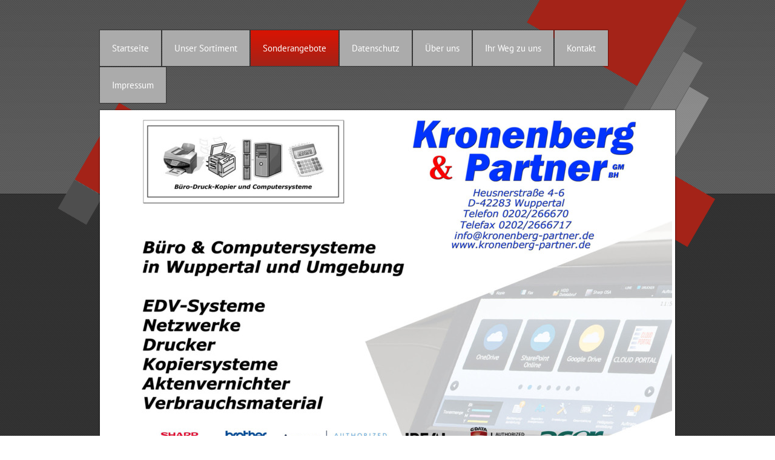

--- FILE ---
content_type: text/html; charset=UTF-8
request_url: https://www.kronenberg-partner.de/sonderangebote/
body_size: 5503
content:
<!DOCTYPE html>
<html lang="de"  ><head prefix="og: http://ogp.me/ns# fb: http://ogp.me/ns/fb# business: http://ogp.me/ns/business#">
    <meta http-equiv="Content-Type" content="text/html; charset=utf-8"/>
    <meta name="generator" content="IONOS MyWebsite"/>
        
    <link rel="dns-prefetch" href="//cdn.website-start.de/"/>
    <link rel="dns-prefetch" href="//102.mod.mywebsite-editor.com"/>
    <link rel="dns-prefetch" href="https://102.sb.mywebsite-editor.com/"/>
    <link rel="shortcut icon" href="https://www.kronenberg-partner.de/s/misc/favicon.png?1329651331"/>
        <title>Kronenberg &amp; Partner GmbH - Büro &amp; Computersysteme aus Wuppertal - Sonderangebote</title>
    
    

<meta name="format-detection" content="telephone=no"/>
        <meta name="keywords" content="TN 2010/TN 2220 XXL, Sharp, MX 2600, Farbkopierer ab 90 Euro, Sharp Fachwerkstatt, Sharp Kopierer, Sharp Kopierer, Sharp MX 2600, Mx 2600 Angebot, Vollfarbkopierer, Sharp Kopierer, Scanner, Bürobedarf, Netzwerkscan, Angebot, Sharp AR5516, Farbkopierer, Angebote, Wuppertal, Schwelm, Ennepetal, Angebot, Angebote, Billig, Remscheid, Develop, Brother, Sharp, Uher, Assmann, Compur, Epson, Drucker, Diktatsysteme, Papier, Tinte, Computer, Kopierer, Schreibmaschinen, Farbkopie, Farbdrucker, Farblaser, Laser, Laserdrucker, Scanner, Reparatur, PC, Netzwerke, Novell, Microsoft, Wartung, Toner, Farbband, Farbkopierer, Grundig, Ideal Aktenvernichter, Aktenvernichter"/>
            <meta name="description" content="Wir bieten Ihnen immer wieder Aktionen rund um unsere Bürowaren, bei denen Sie viele Produkte günstiger bekommen."/>
            <meta name="robots" content="index,follow"/>
        <link href="https://www.kronenberg-partner.de/s/style/layout.css?1706733846" rel="stylesheet" type="text/css"/>
    <link href="https://www.kronenberg-partner.de/s/style/main.css?1706733846" rel="stylesheet" type="text/css"/>
    <link href="//cdn.website-start.de/app/cdn/min/group/web.css?1763478093678" rel="stylesheet" type="text/css"/>
<link href="//cdn.website-start.de/app/cdn/min/moduleserver/css/de_DE/common,facebook,shoppingbasket?1763478093678" rel="stylesheet" type="text/css"/>
    <link href="https://102.sb.mywebsite-editor.com/app/logstate2-css.php?site=593846205&amp;t=1768783119" rel="stylesheet" type="text/css"/>

<script type="text/javascript">
    /* <![CDATA[ */
var stagingMode = '';
    /* ]]> */
</script>
<script src="https://102.sb.mywebsite-editor.com/app/logstate-js.php?site=593846205&amp;t=1768783119"></script>

    <link href="https://www.kronenberg-partner.de/s/style/print.css?1763478093678" rel="stylesheet" media="print" type="text/css"/>
    <script type="text/javascript">
    /* <![CDATA[ */
    var systemurl = 'https://102.sb.mywebsite-editor.com/';
    var webPath = '/';
    var proxyName = '';
    var webServerName = 'www.kronenberg-partner.de';
    var sslServerUrl = 'https://www.kronenberg-partner.de';
    var nonSslServerUrl = 'http://www.kronenberg-partner.de';
    var webserverProtocol = 'http://';
    var nghScriptsUrlPrefix = '//102.mod.mywebsite-editor.com';
    var sessionNamespace = 'DIY_SB';
    var jimdoData = {
        cdnUrl:  '//cdn.website-start.de/',
        messages: {
            lightBox: {
    image : 'Bild',
    of: 'von'
}

        },
        isTrial: 0,
        pageId: 919343464    };
    var script_basisID = "593846205";

    diy = window.diy || {};
    diy.web = diy.web || {};

        diy.web.jsBaseUrl = "//cdn.website-start.de/s/build/";

    diy.context = diy.context || {};
    diy.context.type = diy.context.type || 'web';
    /* ]]> */
</script>

<script type="text/javascript" src="//cdn.website-start.de/app/cdn/min/group/web.js?1763478093678" crossorigin="anonymous"></script><script type="text/javascript" src="//cdn.website-start.de/s/build/web.bundle.js?1763478093678" crossorigin="anonymous"></script><script src="//cdn.website-start.de/app/cdn/min/moduleserver/js/de_DE/common,facebook,shoppingbasket?1763478093678"></script>
<script type="text/javascript" src="https://cdn.website-start.de/proxy/apps/static/resource/dependencies/"></script><script type="text/javascript">
                    if (typeof require !== 'undefined') {
                        require.config({
                            waitSeconds : 10,
                            baseUrl : 'https://cdn.website-start.de/proxy/apps/static/js/'
                        });
                    }
                </script><script type="text/javascript">if (window.jQuery) {window.jQuery_1and1 = window.jQuery;}</script>
<meta name="google-site-verification" content="-qhWybJaCJetzoByfBVLM7X-pMVXrCAeJ38FZW7zhtU"/>
<script type="text/javascript">if (window.jQuery_1and1) {window.jQuery = window.jQuery_1and1;}</script>
<script type="text/javascript" src="//cdn.website-start.de/app/cdn/min/group/pfcsupport.js?1763478093678" crossorigin="anonymous"></script>    <meta property="og:type" content="business.business"/>
    <meta property="og:url" content="https://www.kronenberg-partner.de/sonderangebote/"/>
    <meta property="og:title" content="Kronenberg &amp; Partner GmbH - Büro &amp; Computersysteme aus Wuppertal - Sonderangebote"/>
            <meta property="og:description" content="Wir bieten Ihnen immer wieder Aktionen rund um unsere Bürowaren, bei denen Sie viele Produkte günstiger bekommen."/>
                <meta property="og:image" content="https://www.kronenberg-partner.de/s/img/emotionheader.jpg"/>
        <meta property="business:contact_data:country_name" content="Deutschland"/>
    
    
    
    
    
    
    
    
</head>


<body class="body diyBgActive  cc-pagemode-default diy-market-de_DE" data-pageid="919343464" id="page-919343464">
    
    <div class="diyw">
        <div id="diywebWrapper">
  <div id="diywebNavigation">
    <div class="webnavigation"><ul id="mainNav1" class="mainNav1"><li class="navTopItemGroup_1"><a data-page-id="919343460" href="https://www.kronenberg-partner.de/" class="level_1"><span>Startseite</span></a></li><li class="navTopItemGroup_2"><a data-page-id="919343461" href="https://www.kronenberg-partner.de/unser-sortiment/" class="level_1"><span>Unser Sortiment</span></a></li><li class="navTopItemGroup_3"><a data-page-id="919343464" href="https://www.kronenberg-partner.de/sonderangebote/" class="current level_1"><span>Sonderangebote</span></a></li><li class="navTopItemGroup_4"><a data-page-id="924611186" href="https://www.kronenberg-partner.de/datenschutz/" class="level_1"><span>Datenschutz</span></a></li><li class="navTopItemGroup_5"><a data-page-id="919343465" href="https://www.kronenberg-partner.de/über-uns/" class="level_1"><span>Über uns</span></a></li><li class="navTopItemGroup_6"><a data-page-id="919343469" href="https://www.kronenberg-partner.de/ihr-weg-zu-uns/" class="level_1"><span>Ihr Weg zu uns</span></a></li><li class="navTopItemGroup_7"><a data-page-id="919343470" href="https://www.kronenberg-partner.de/kontakt/" class="level_1"><span>Kontakt</span></a></li><li class="navTopItemGroup_8"><a data-page-id="919343471" href="https://www.kronenberg-partner.de/impressum/" class="level_1"><span>Impressum</span></a></li></ul></div>
  </div>
  <div id="diywebHeader">
    
<style type="text/css" media="all">
.diyw div#emotion-header {
        max-width: 940px;
        max-height: 561px;
                background: #eeeeee;
    }

.diyw div#emotion-header-title-bg {
    left: 0%;
    top: 20%;
    width: 100%;
    height: 17%;

    background-color: #FFFFFF;
    opacity: 0.50;
    filter: alpha(opacity = 50);
    display: none;}
.diyw img#emotion-header-logo {
    left: 1.00%;
    top: 0.16%;
    background: transparent;
                border: 1px solid #cccccc;
        padding: 0px;
                display: none;
    }

.diyw div#emotion-header strong#emotion-header-title {
    left: 2%;
    top: 20%;
    color: #0325bc;
    display: none;    font: normal normal 29px/120% Helvetica, 'Helvetica Neue', 'Trebuchet MS', sans-serif;
}

.diyw div#emotion-no-bg-container{
    max-height: 561px;
}

.diyw div#emotion-no-bg-container .emotion-no-bg-height {
    margin-top: 59.68%;
}
</style>
<div id="emotion-header" data-action="loadView" data-params="active" data-imagescount="1">
            <img src="https://www.kronenberg-partner.de/s/img/emotionheader.jpg?1635171425.940px.561px" id="emotion-header-img" alt=""/>
            
        <div id="ehSlideshowPlaceholder">
            <div id="ehSlideShow">
                <div class="slide-container">
                                        <div style="background-color: #eeeeee">
                            <img src="https://www.kronenberg-partner.de/s/img/emotionheader.jpg?1635171425.940px.561px" alt=""/>
                        </div>
                                    </div>
            </div>
        </div>


        <script type="text/javascript">
        //<![CDATA[
                diy.module.emotionHeader.slideShow.init({ slides: [{"url":"https:\/\/www.kronenberg-partner.de\/s\/img\/emotionheader.jpg?1635171425.940px.561px","image_alt":"","bgColor":"#eeeeee"}] });
        //]]>
        </script>

    
            
        
            
    
    
    
    <script type="text/javascript">
    //<![CDATA[
    (function ($) {
        function enableSvgTitle() {
                        var titleSvg = $('svg#emotion-header-title-svg'),
                titleHtml = $('#emotion-header-title'),
                emoWidthAbs = 940,
                emoHeightAbs = 561,
                offsetParent,
                titlePosition,
                svgBoxWidth,
                svgBoxHeight;

                        if (titleSvg.length && titleHtml.length) {
                offsetParent = titleHtml.offsetParent();
                titlePosition = titleHtml.position();
                svgBoxWidth = titleHtml.width();
                svgBoxHeight = titleHtml.height();

                                titleSvg.get(0).setAttribute('viewBox', '0 0 ' + svgBoxWidth + ' ' + svgBoxHeight);
                titleSvg.css({
                   left: Math.roundTo(100 * titlePosition.left / offsetParent.width(), 3) + '%',
                   top: Math.roundTo(100 * titlePosition.top / offsetParent.height(), 3) + '%',
                   width: Math.roundTo(100 * svgBoxWidth / emoWidthAbs, 3) + '%',
                   height: Math.roundTo(100 * svgBoxHeight / emoHeightAbs, 3) + '%'
                });

                titleHtml.css('visibility','hidden');
                titleSvg.css('visibility','visible');
            }
        }

        
            var posFunc = function($, overrideSize) {
                var elems = [], containerWidth, containerHeight;
                                    elems.push({
                        selector: '#emotion-header-title',
                        overrideSize: true,
                        horPos: 3.32,
                        vertPos: 39.62                    });
                    lastTitleWidth = $('#emotion-header-title').width();
                                                elems.push({
                    selector: '#emotion-header-title-bg',
                    horPos: 0,
                    vertPos: 24.14                });
                                
                containerWidth = parseInt('940');
                containerHeight = parseInt('561');

                for (var i = 0; i < elems.length; ++i) {
                    var el = elems[i],
                        $el = $(el.selector),
                        pos = {
                            left: el.horPos,
                            top: el.vertPos
                        };
                    if (!$el.length) continue;
                    var anchorPos = $el.anchorPosition();
                    anchorPos.$container = $('#emotion-header');

                    if (overrideSize === true || el.overrideSize === true) {
                        anchorPos.setContainerSize(containerWidth, containerHeight);
                    } else {
                        anchorPos.setContainerSize(null, null);
                    }

                    var pxPos = anchorPos.fromAnchorPosition(pos),
                        pcPos = anchorPos.toPercentPosition(pxPos);

                    var elPos = {};
                    if (!isNaN(parseFloat(pcPos.top)) && isFinite(pcPos.top)) {
                        elPos.top = pcPos.top + '%';
                    }
                    if (!isNaN(parseFloat(pcPos.left)) && isFinite(pcPos.left)) {
                        elPos.left = pcPos.left + '%';
                    }
                    $el.css(elPos);
                }

                // switch to svg title
                enableSvgTitle();
            };

                        var $emotionImg = jQuery('#emotion-header-img');
            if ($emotionImg.length > 0) {
                // first position the element based on stored size
                posFunc(jQuery, true);

                // trigger reposition using the real size when the element is loaded
                var ehLoadEvTriggered = false;
                $emotionImg.one('load', function(){
                    posFunc(jQuery);
                    ehLoadEvTriggered = true;
                                        diy.module.emotionHeader.slideShow.start();
                                    }).each(function() {
                                        if(this.complete || typeof this.complete === 'undefined') {
                        jQuery(this).load();
                    }
                });

                                noLoadTriggeredTimeoutId = setTimeout(function() {
                    if (!ehLoadEvTriggered) {
                        posFunc(jQuery);
                    }
                    window.clearTimeout(noLoadTriggeredTimeoutId)
                }, 5000);//after 5 seconds
            } else {
                jQuery(function(){
                    posFunc(jQuery);
                });
            }

                        if (jQuery.isBrowser && jQuery.isBrowser.ie8) {
                var longTitleRepositionCalls = 0;
                longTitleRepositionInterval = setInterval(function() {
                    if (lastTitleWidth > 0 && lastTitleWidth != jQuery('#emotion-header-title').width()) {
                        posFunc(jQuery);
                    }
                    longTitleRepositionCalls++;
                    // try this for 5 seconds
                    if (longTitleRepositionCalls === 5) {
                        window.clearInterval(longTitleRepositionInterval);
                    }
                }, 1000);//each 1 second
            }

            }(jQuery));
    //]]>
    </script>

    </div>

  </div>
  <div id="diywebAllContent">
    <div id="diywebSidebarLeft">
      <div id="diywebSubNavigation">
        <div class="webnavigation"></div>
      </div>
    </div>
    <div id="diywebMainContent">
      
        <div id="content_area">
        	<div id="content_start"></div>
        	
        
        <div id="matrix_1023849659" class="sortable-matrix" data-matrixId="1023849659"><div class="n module-type-header diyfeLiveArea "> <h1><span class="diyfeDecoration">Aktuelle Sonderangebote</span></h1> </div><div class="n module-type-text diyfeLiveArea "> <p>Informieren Sie sich hier über unsere regelmäßigen Angebote und Aktionen.</p> </div><div class="n module-type-hr diyfeLiveArea "> <div style="padding: 0px 0px">
    <div class="hr"></div>
</div>
 </div><div class="n module-type-hr diyfeLiveArea "> <div style="padding: 0px 0px">
    <div class="hr"></div>
</div>
 </div></div>
        
        
        </div>
    </div>
    <div id="diywebSidebarRight">
      <div id="diywebSubContent">
        <div id="matrix_1023849657" class="sortable-matrix" data-matrixId="1023849657"><div class="n module-type-header diyfeLiveArea "> <h2><span class="diyfeDecoration">Sie haben Fragen?</span></h2> </div><div class="n module-type-text diyfeLiveArea "> <p><strong>Telefon:</strong></p>
<p><span style="color: #9f0408;">0202/266670</span></p>
<p><strong>Fax:</strong></p>
<p><span style="color: #9f0408;"><span style="color: #000000;"><span style="color: #9f0408;">0202/2666717</span></span></span></p>
<p><strong>E-Mail:</strong></p>
<p><span style="color: #9f0408;">info@kronenberg-partner.de</span></p>
<p><strong>Anschrift:</strong></p>
<p><span style="color: #9f0408;">Kronenberg &amp; Partner GmbH</span><br/>
<span style="color: #9f0408;">Heusnerstraße 4-6</span><br/>
<span style="color: #9f0408;">42283 Wuppertal</span></p>
<p> </p>
<p><strong>Öffnungszeiten:</strong></p>
<p><span style="color: #9f0408;">Montag - Donnerstag: 8-17 Uhr</span></p>
<p><span style="color: #9f0408;">Freitag: 8-14 Uhr</span></p> </div><div class="n module-type-hr diyfeLiveArea "> <div style="padding: 0px 0px">
    <div class="hr"></div>
</div>
 </div><div class="n module-type-header diyfeLiveArea "> <h2><span class="diyfeDecoration">Sonderangebot</span></h2> </div><div class="n module-type-text diyfeLiveArea "> <p>Bis Ende der Woche:  Ermäßigung auf viele Artikel.</p>
<p><a href="https://www.kronenberg-partner.de/sonderangebote/">mehr</a></p> </div><div class="n module-type-imageSubtitle diyfeLiveArea "> <div class="clearover imageSubtitle" id="imageSubtitle-5799514804">
    <div class="align-container align-left" style="max-width: 177px">
        <a class="imagewrapper" href="https://www.kronenberg-partner.de/s/cc_images/teaserbox_2457100958.png?t=1427145731" rel="lightbox[5799514804]">
            <img id="image_2457100958" src="https://www.kronenberg-partner.de/s/cc_images/cache_2457100958.png?t=1427145731" alt="" style="max-width: 177px; height:auto"/>
        </a>

        
    </div>

</div>

<script type="text/javascript">
//<![CDATA[
jQuery(function($) {
    var $target = $('#imageSubtitle-5799514804');

    if ($.fn.swipebox && Modernizr.touch) {
        $target
            .find('a[rel*="lightbox"]')
            .addClass('swipebox')
            .swipebox();
    } else {
        $target.tinyLightbox({
            item: 'a[rel*="lightbox"]',
            cycle: false,
            hideNavigation: true
        });
    }
});
//]]>
</script>
 </div><div class="n module-type-hr diyfeLiveArea "> <div style="padding: 0px 0px">
    <div class="hr"></div>
</div>
 </div><div class="n module-type-textWithImage diyfeLiveArea "> 
<div class="clearover " id="textWithImage-5790824661">
<div class="align-container imgleft" style="max-width: 100%; width: 30px;">
    <a class="imagewrapper" href="https://www.kronenberg-partner.de/s/cc_images/cache_2430628324.jpg?t=1355592408" rel="lightbox[5790824661]">
        <img src="https://www.kronenberg-partner.de/s/cc_images/cache_2430628324.jpg?t=1355592408" id="image_5790824661" alt="" style="width:100%"/>
    </a>


</div> 
<div class="textwrapper">
<p style="text-align: left;"><span style="color: #051972;"><strong>Finden Sie uns auf Facebook</strong></span></p>
</div>
</div> 
<script type="text/javascript">
    //<![CDATA[
    jQuery(document).ready(function($){
        var $target = $('#textWithImage-5790824661');

        if ($.fn.swipebox && Modernizr.touch) {
            $target
                .find('a[rel*="lightbox"]')
                .addClass('swipebox')
                .swipebox();
        } else {
            $target.tinyLightbox({
                item: 'a[rel*="lightbox"]',
                cycle: false,
                hideNavigation: true
            });
        }
    });
    //]]>
</script>
 </div><div class="n module-type-remoteModule-facebook diyfeLiveArea ">             <div id="modul_5790824233_content"><div id="NGH5790824233_main">
    <div class="facebook-content">
            </div>
</div>
</div><script>/* <![CDATA[ */var __NGHModuleInstanceData5790824233 = __NGHModuleInstanceData5790824233 || {};__NGHModuleInstanceData5790824233.server = 'http://102.mod.mywebsite-editor.com';__NGHModuleInstanceData5790824233.data_web = {};var m = mm[5790824233] = new Facebook(5790824233,34720,'facebook');if (m.initView_main != null) m.initView_main();/* ]]> */</script>
         </div></div>
      </div>
    </div>
  </div>
  <div id="diywebFooter">
    <div id="contentfooter">
    <div class="leftrow">
                        <a rel="nofollow" href="javascript:window.print();">
                    <img class="inline" height="14" width="18" src="//cdn.website-start.de/s/img/cc/printer.gif" alt=""/>
                    Druckversion                </a> <span class="footer-separator">|</span>
                <a href="https://www.kronenberg-partner.de/sitemap/">Sitemap</a>
                        <br/> © Kronenberg &amp; Partner GmbH Wuppertal
            </div>
    <script type="text/javascript">
        window.diy.ux.Captcha.locales = {
            generateNewCode: 'Neuen Code generieren',
            enterCode: 'Bitte geben Sie den Code ein'
        };
        window.diy.ux.Cap2.locales = {
            generateNewCode: 'Neuen Code generieren',
            enterCode: 'Bitte geben Sie den Code ein'
        };
    </script>
    <div class="rightrow">
                
                <span class="loggedin">
            <a rel="nofollow" id="logout" href="https://102.sb.mywebsite-editor.com/app/cms/logout.php">Logout</a> <span class="footer-separator">|</span>
            <a rel="nofollow" id="edit" href="https://102.sb.mywebsite-editor.com/app/593846205/919343464/">Seite bearbeiten</a>
        </span>
    </div>
</div>


  </div>
</div>
    </div>

    
    </body>


<!-- rendered at Thu, 11 Dec 2025 08:38:11 +0100 -->
</html>


--- FILE ---
content_type: text/css
request_url: https://www.kronenberg-partner.de/s/style/layout.css?1706733846
body_size: 1490
content:
/* LAYOUT SETTINGS */
@import url(//cdn.website-start.de/s/css/templates/PT+Sans.css);

body
{
 margin: 0;
 background-image: url(https://www.kronenberg-partner.de/s/img/bg.png);
}

.diyw #mainNav1 a,
.diyw #mainNav2 a,
.diyw #mainNav3 a {
  white-space: normal;
  word-wrap: break-word;
  max-width: 30em;
}
.diyw #diywebWrapper {
 position: relative;
 width: 1090px;
 margin: 0 auto;
 padding-top: 50px;
 background: url(https://www.kronenberg-partner.de/s/img/bg_wrapper.png) no-repeat;
}
.diyw #diywebNavigation {
 position: relative;
 width: 950px;
 margin: 0 auto;
}
.diyw #diywebHeader {
 position: relative;
 width: 940px;
 margin: 10px auto;
 border: 5px solid #FFF;
 -webkit-box-shadow: 0 0 2px 1px rgba(0, 0, 0, 0.3);
 box-shadow: 0 0 2px 1px rgba(0, 0, 0, 0.3);
}
.diyw #diywebAllContent {
 width: 950px;
 margin: 0 auto;
 color: #666;
}
.diyw #diywebSidebarLeft {
 float: left;
 width: 200px;
 min-width: 200px;
 min-height: 1px;
 margin-right: 2px;
}
.diyw #diywebMainContent {
 font-family: 'PT Sans';
 font-size: 14px;
 color: #666;
 float: left;
 width: 440px;
 padding: 15px 35px;
 background: #EEE; /* The Fallback */
 background: rgba(255, 255, 255, 0.9);
 -webkit-box-shadow: 0 0 1px 1px rgba(0, 0, 0, 0.3);
 box-shadow: 0 0 1px 1px rgba(0, 0, 0, 0.3);
 margin-right: 3px;
 margin-bottom: 70px;
}
.diyw #diywebMainContent p {
 font-family: 'PT Sans';
 font-size: 14px;
 color: #666;
}
.diyw #diywebMainContent h1, .diyw #diywebMainContent h2 {
 font-family: 'PT Sans';
 font-size: 28px;
 color: #181818;
 font-weight: normal;
}
.diyw #diywebSidebarRight {
 font-family: 'PT Sans';
 font-size: 14px;
 color: #666;
 float: left;
 width: 185px;
 padding: 10px 25px;
 -webkit-box-shadow: 0 0 1px 1px rgba(0, 0, 0, 0.3);
 box-shadow: 0 0 1px 1px rgba(0, 0, 0, 0.3);
 background: #EEE; /* The Fallback */
 background: rgba(255, 255, 255, 0.9);
 margin-bottom: 70px;
}
.diyw #diywebSidebarRight h1 {
 font-family: 'PT Sans';
 font-size: 15px;
 color: #181818;
 font-weight: normal;
}
.diyw #diywebSidebarRight h2 {
 font-family: 'PT Sans';
 font-size: 14px;
 color: #181818;
 font-weight: normal;
}
.diyw #diywebMainContent p > a, .diyw #diywebSidebarRight p > a {
 color: #a42318;
 text-decoration: underline;
}
.diyw #diywebFooter {
 width: 910px;
 padding: 10px 20px;
 margin: 0 auto;
 font-family: 'PT Sans';
 font-size: 12px;
 color: #999;
 margin-bottom: 20px;
}
.diyw #diywebFooter a {
 font-family: 'PT Sans';
 font-size: 12px;
 color: #999;
 text-decoration: none;
}

/* NAVIGATION SETTINGS */

.diyw #mainNav1,
.diyw #mainNav2,
.diyw #mainNav3 {
 list-style: none;
 margin: 0;
 padding: 0;
 font-family: 'PT Sans';
}
.diyw #mainNav1 li {
 float: left;
 margin: 0 2px 2px 0;
}
.diyw #mainNav2 li {
 margin: 0 0 1px 0;
}
.diyw #mainNav3 {
 width: 180px;
 padding: 0 10px;
 background: #ABABAB;
 margin: 1px 0;
 -webkit-box-shadow: 0 0 1px 1px rgba(0, 0, 0, 0.3);
 box-shadow: 0 0 1px 1px rgba(0, 0, 0, 0.3);
}
.diyw #mainNav1 a,
.diyw #mainNav1 a:link,
.diyw #mainNav1 a:visited {
 font-size: 15px;
 color: #FFF;
 font-weight: normal;
 padding: 20px;
 background: #ABABAB;
 display: inline-block;
 text-decoration: none;
 -webkit-box-shadow: 0 0 1px 1px rgba(0, 0, 0, 0.3);
 box-shadow: 0 0 1px 1px rgba(0, 0, 0, 0.3);
}
.diyw #mainNav1 a.parent, .diyw #mainNav1 a.parent:hover,
.diyw #mainNav1 a.current, .diyw #mainNav1 a.current:hover,
.diyw #mainNav1 a:hover, .diyw #mainNav1 a:active, .diyw #mainNav1 a:focus {
 background: #d91403; /* Old browsers */
 background: -moz-linear-gradient(top, #d91403 0%, #a42318 100%); /* FF3.6+ */
 background: -webkit-gradient(linear, left top, left bottom, color-stop(0%,#d91403), color-stop(100%,#a42318)); /* Chrome,Safari4+ */
 background: -webkit-linear-gradient(top, #d91403 0%,#a42318 100%); /* Chrome10+,Safari5.1+ */
 background: -o-linear-gradient(top, #d91403 0%,#a42318 100%); /* Opera 11.10+ */
 background: -ms-linear-gradient(top, #d91403 0%,#a42318 100%); /* IE10+ */
 background: linear-gradient(to bottom, #d91403 0%,#a42318 100%); /* W3C */
 filter: progid:DXImageTransform.Microsoft.gradient( startColorstr='#d91403', endColorstr='#a42318',GradientType=0 ); /* IE6-8 */
}
.diyw #mainNav2 a,
.diyw #mainNav2 a:link,
.diyw #mainNav2 a:visited {
 font-size: 15px;
 color: #FFF;
 font-weight: normal;
 width: 180px;
 padding: 5px 10px;
 background: #ABABAB;
 display: block;
 white-space: normal;
 text-decoration: none;
 -webkit-box-shadow: 0 0 1px 1px rgba(0, 0, 0, 0.3);
 box-shadow: 0 0 1px 1px rgba(0, 0, 0, 0.3);
}
.diyw #mainNav2 a.parent, .diyw #mainNav2 a.parent:hover,
.diyw #mainNav2 a.current, .diyw #mainNav2 a.current:hover,
.diyw #mainNav2 a:hover, .diyw #mainNav2 a:active, .diyw #mainNav2 a:focus {
 background: #d91403; /* Old browsers */
 background: -moz-linear-gradient(top, #d91403 0%, #a42318 100%); /* FF3.6+ */
 background: -webkit-gradient(linear, left top, left bottom, color-stop(0%,#d91403), color-stop(100%,#a42318)); /* Chrome,Safari4+ */
 background: -webkit-linear-gradient(top, #d91403 0%,#a42318 100%); /* Chrome10+,Safari5.1+ */
 background: -o-linear-gradient(top, #d91403 0%,#a42318 100%); /* Opera 11.10+ */
 background: -ms-linear-gradient(top, #d91403 0%,#a42318 100%); /* IE10+ */
 background: linear-gradient(to bottom, #d91403 0%,#a42318 100%); /* W3C */
 filter: progid:DXImageTransform.Microsoft.gradient( startColorstr='#d91403', endColorstr='#a42318',GradientType=0 ); /* IE6-8 */
}
.diyw #mainNav3 a,
.diyw #mainNav3 a:link,
.diyw #mainNav3 a:visited {
 font-size: 14px;
 color: #000;
 background: none;
 -webkit-box-shadow: none;
 box-shadow: none;
 width: 170px;
 padding: 5px 0 5px 10px;
 filter: none;
}
.diyw #mainNav3 a.parent, .diyw #mainNav3 a.parent:hover,
.diyw #mainNav3 a.current, .diyw #mainNav3 a.current:hover,
.diyw #mainNav3 a:hover, .diyw #mainNav3 a:active, .diyw #mainNav3 a:focus {
 color: #a42318;
 background: none;
 filter: none;
}

/* CLEARFIX */

.diyw #diywebAllContent:before,
.diyw #diywebAllContent:after,
.diyw #mainNav1:before,
.diyw #mainNav1:after,
.diyw #mainNav2:before,
.diyw #mainNav2:after,
.diyw #mainNav3:before,
.diyw #mainNav4:after,
.diyw .thumbElement {
    content: "\0020";
    display: block;
    height: 0;
    overflow: hidden;
}

.diyw #mainNav1:after, .diyw #mainNav2:after, .diyw #mainNav3:after, .diyw #diywebAllContent:after, .diyw .thumbElement  {
 clear: both;
}

.diyw #mainNav1, .diyw #mainNav2, .diyw #mainNav3, .diyw #diywebAllContent, .diyw .thumbElement {
 zoom: 1;
}
